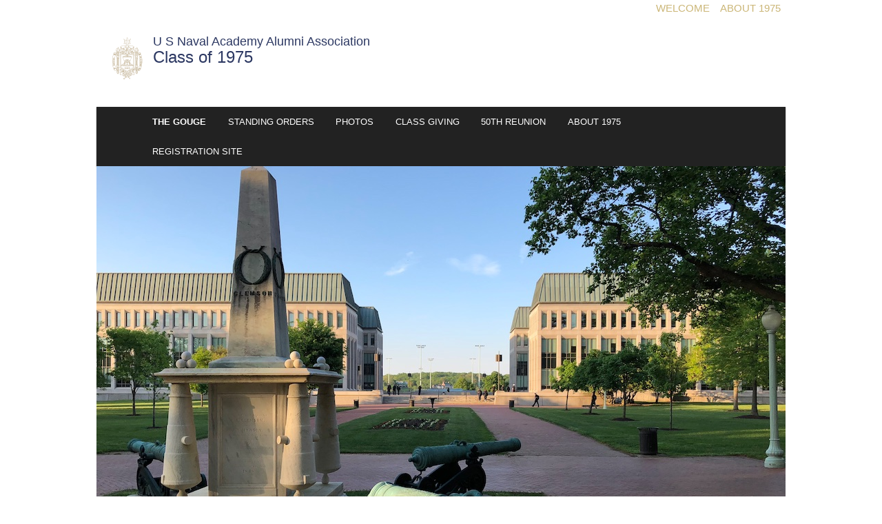

--- FILE ---
content_type: text/html; charset=UTF-8
request_url: https://1975.usnaclasses.net/the-gouge/
body_size: 9469
content:
<!DOCTYPE html>
<!--[if IE 6]>
<html id="ie6" lang="en-US">
<![endif]-->
<!--[if IE 7]>
<html id="ie7" lang="en-US">
<![endif]-->
<!--[if IE 8]>
<html id="ie8" lang="en-US">
<![endif]-->
<!--[if !(IE 6) & !(IE 7) & !(IE 8)]><!-->
<html lang="en-US">
<!--<![endif]-->
<head>
<meta charset="UTF-8" />
<meta name="viewport" content="width=device-width" />
<title>
The Gouge | 1975 | Class of 1975	</title>
<link rel="profile" href="http://gmpg.org/xfn/11" />
<link rel="stylesheet" type="text/css" media="all" href="https://1975.usnaclasses.net/wp-content/themes/usna-2020-campaign/style.css" />
<link rel="pingback" href="https://1975.usnaclasses.net/xmlrpc.php" />
<!--[if lt IE 9]>
<script src="https://1975.usnaclasses.net/wp-content/themes/twentyeleven/js/html5.js" type="text/javascript"></script>
<![endif]-->
<meta name='robots' content='max-image-preview:large' />
<link rel="alternate" type="application/rss+xml" title="1975 &raquo; Feed" href="https://1975.usnaclasses.net/feed/" />
<link rel="alternate" type="application/rss+xml" title="1975 &raquo; Comments Feed" href="https://1975.usnaclasses.net/comments/feed/" />
<style id='wp-img-auto-sizes-contain-inline-css' type='text/css'>
img:is([sizes=auto i],[sizes^="auto," i]){contain-intrinsic-size:3000px 1500px}
/*# sourceURL=wp-img-auto-sizes-contain-inline-css */
</style>
<style id='wp-emoji-styles-inline-css' type='text/css'>

	img.wp-smiley, img.emoji {
		display: inline !important;
		border: none !important;
		box-shadow: none !important;
		height: 1em !important;
		width: 1em !important;
		margin: 0 0.07em !important;
		vertical-align: -0.1em !important;
		background: none !important;
		padding: 0 !important;
	}
/*# sourceURL=wp-emoji-styles-inline-css */
</style>
<style id='wp-block-library-inline-css' type='text/css'>
:root{--wp-block-synced-color:#7a00df;--wp-block-synced-color--rgb:122,0,223;--wp-bound-block-color:var(--wp-block-synced-color);--wp-editor-canvas-background:#ddd;--wp-admin-theme-color:#007cba;--wp-admin-theme-color--rgb:0,124,186;--wp-admin-theme-color-darker-10:#006ba1;--wp-admin-theme-color-darker-10--rgb:0,107,160.5;--wp-admin-theme-color-darker-20:#005a87;--wp-admin-theme-color-darker-20--rgb:0,90,135;--wp-admin-border-width-focus:2px}@media (min-resolution:192dpi){:root{--wp-admin-border-width-focus:1.5px}}.wp-element-button{cursor:pointer}:root .has-very-light-gray-background-color{background-color:#eee}:root .has-very-dark-gray-background-color{background-color:#313131}:root .has-very-light-gray-color{color:#eee}:root .has-very-dark-gray-color{color:#313131}:root .has-vivid-green-cyan-to-vivid-cyan-blue-gradient-background{background:linear-gradient(135deg,#00d084,#0693e3)}:root .has-purple-crush-gradient-background{background:linear-gradient(135deg,#34e2e4,#4721fb 50%,#ab1dfe)}:root .has-hazy-dawn-gradient-background{background:linear-gradient(135deg,#faaca8,#dad0ec)}:root .has-subdued-olive-gradient-background{background:linear-gradient(135deg,#fafae1,#67a671)}:root .has-atomic-cream-gradient-background{background:linear-gradient(135deg,#fdd79a,#004a59)}:root .has-nightshade-gradient-background{background:linear-gradient(135deg,#330968,#31cdcf)}:root .has-midnight-gradient-background{background:linear-gradient(135deg,#020381,#2874fc)}:root{--wp--preset--font-size--normal:16px;--wp--preset--font-size--huge:42px}.has-regular-font-size{font-size:1em}.has-larger-font-size{font-size:2.625em}.has-normal-font-size{font-size:var(--wp--preset--font-size--normal)}.has-huge-font-size{font-size:var(--wp--preset--font-size--huge)}.has-text-align-center{text-align:center}.has-text-align-left{text-align:left}.has-text-align-right{text-align:right}.has-fit-text{white-space:nowrap!important}#end-resizable-editor-section{display:none}.aligncenter{clear:both}.items-justified-left{justify-content:flex-start}.items-justified-center{justify-content:center}.items-justified-right{justify-content:flex-end}.items-justified-space-between{justify-content:space-between}.screen-reader-text{border:0;clip-path:inset(50%);height:1px;margin:-1px;overflow:hidden;padding:0;position:absolute;width:1px;word-wrap:normal!important}.screen-reader-text:focus{background-color:#ddd;clip-path:none;color:#444;display:block;font-size:1em;height:auto;left:5px;line-height:normal;padding:15px 23px 14px;text-decoration:none;top:5px;width:auto;z-index:100000}html :where(.has-border-color){border-style:solid}html :where([style*=border-top-color]){border-top-style:solid}html :where([style*=border-right-color]){border-right-style:solid}html :where([style*=border-bottom-color]){border-bottom-style:solid}html :where([style*=border-left-color]){border-left-style:solid}html :where([style*=border-width]){border-style:solid}html :where([style*=border-top-width]){border-top-style:solid}html :where([style*=border-right-width]){border-right-style:solid}html :where([style*=border-bottom-width]){border-bottom-style:solid}html :where([style*=border-left-width]){border-left-style:solid}html :where(img[class*=wp-image-]){height:auto;max-width:100%}:where(figure){margin:0 0 1em}html :where(.is-position-sticky){--wp-admin--admin-bar--position-offset:var(--wp-admin--admin-bar--height,0px)}@media screen and (max-width:600px){html :where(.is-position-sticky){--wp-admin--admin-bar--position-offset:0px}}

/*# sourceURL=wp-block-library-inline-css */
</style><style id='global-styles-inline-css' type='text/css'>
:root{--wp--preset--aspect-ratio--square: 1;--wp--preset--aspect-ratio--4-3: 4/3;--wp--preset--aspect-ratio--3-4: 3/4;--wp--preset--aspect-ratio--3-2: 3/2;--wp--preset--aspect-ratio--2-3: 2/3;--wp--preset--aspect-ratio--16-9: 16/9;--wp--preset--aspect-ratio--9-16: 9/16;--wp--preset--color--black: #000;--wp--preset--color--cyan-bluish-gray: #abb8c3;--wp--preset--color--white: #fff;--wp--preset--color--pale-pink: #f78da7;--wp--preset--color--vivid-red: #cf2e2e;--wp--preset--color--luminous-vivid-orange: #ff6900;--wp--preset--color--luminous-vivid-amber: #fcb900;--wp--preset--color--light-green-cyan: #7bdcb5;--wp--preset--color--vivid-green-cyan: #00d084;--wp--preset--color--pale-cyan-blue: #8ed1fc;--wp--preset--color--vivid-cyan-blue: #0693e3;--wp--preset--color--vivid-purple: #9b51e0;--wp--preset--color--blue: #1982d1;--wp--preset--color--dark-gray: #373737;--wp--preset--color--medium-gray: #666;--wp--preset--color--light-gray: #e2e2e2;--wp--preset--gradient--vivid-cyan-blue-to-vivid-purple: linear-gradient(135deg,rgb(6,147,227) 0%,rgb(155,81,224) 100%);--wp--preset--gradient--light-green-cyan-to-vivid-green-cyan: linear-gradient(135deg,rgb(122,220,180) 0%,rgb(0,208,130) 100%);--wp--preset--gradient--luminous-vivid-amber-to-luminous-vivid-orange: linear-gradient(135deg,rgb(252,185,0) 0%,rgb(255,105,0) 100%);--wp--preset--gradient--luminous-vivid-orange-to-vivid-red: linear-gradient(135deg,rgb(255,105,0) 0%,rgb(207,46,46) 100%);--wp--preset--gradient--very-light-gray-to-cyan-bluish-gray: linear-gradient(135deg,rgb(238,238,238) 0%,rgb(169,184,195) 100%);--wp--preset--gradient--cool-to-warm-spectrum: linear-gradient(135deg,rgb(74,234,220) 0%,rgb(151,120,209) 20%,rgb(207,42,186) 40%,rgb(238,44,130) 60%,rgb(251,105,98) 80%,rgb(254,248,76) 100%);--wp--preset--gradient--blush-light-purple: linear-gradient(135deg,rgb(255,206,236) 0%,rgb(152,150,240) 100%);--wp--preset--gradient--blush-bordeaux: linear-gradient(135deg,rgb(254,205,165) 0%,rgb(254,45,45) 50%,rgb(107,0,62) 100%);--wp--preset--gradient--luminous-dusk: linear-gradient(135deg,rgb(255,203,112) 0%,rgb(199,81,192) 50%,rgb(65,88,208) 100%);--wp--preset--gradient--pale-ocean: linear-gradient(135deg,rgb(255,245,203) 0%,rgb(182,227,212) 50%,rgb(51,167,181) 100%);--wp--preset--gradient--electric-grass: linear-gradient(135deg,rgb(202,248,128) 0%,rgb(113,206,126) 100%);--wp--preset--gradient--midnight: linear-gradient(135deg,rgb(2,3,129) 0%,rgb(40,116,252) 100%);--wp--preset--font-size--small: 13px;--wp--preset--font-size--medium: 20px;--wp--preset--font-size--large: 36px;--wp--preset--font-size--x-large: 42px;--wp--preset--spacing--20: 0.44rem;--wp--preset--spacing--30: 0.67rem;--wp--preset--spacing--40: 1rem;--wp--preset--spacing--50: 1.5rem;--wp--preset--spacing--60: 2.25rem;--wp--preset--spacing--70: 3.38rem;--wp--preset--spacing--80: 5.06rem;--wp--preset--shadow--natural: 6px 6px 9px rgba(0, 0, 0, 0.2);--wp--preset--shadow--deep: 12px 12px 50px rgba(0, 0, 0, 0.4);--wp--preset--shadow--sharp: 6px 6px 0px rgba(0, 0, 0, 0.2);--wp--preset--shadow--outlined: 6px 6px 0px -3px rgb(255, 255, 255), 6px 6px rgb(0, 0, 0);--wp--preset--shadow--crisp: 6px 6px 0px rgb(0, 0, 0);}:where(.is-layout-flex){gap: 0.5em;}:where(.is-layout-grid){gap: 0.5em;}body .is-layout-flex{display: flex;}.is-layout-flex{flex-wrap: wrap;align-items: center;}.is-layout-flex > :is(*, div){margin: 0;}body .is-layout-grid{display: grid;}.is-layout-grid > :is(*, div){margin: 0;}:where(.wp-block-columns.is-layout-flex){gap: 2em;}:where(.wp-block-columns.is-layout-grid){gap: 2em;}:where(.wp-block-post-template.is-layout-flex){gap: 1.25em;}:where(.wp-block-post-template.is-layout-grid){gap: 1.25em;}.has-black-color{color: var(--wp--preset--color--black) !important;}.has-cyan-bluish-gray-color{color: var(--wp--preset--color--cyan-bluish-gray) !important;}.has-white-color{color: var(--wp--preset--color--white) !important;}.has-pale-pink-color{color: var(--wp--preset--color--pale-pink) !important;}.has-vivid-red-color{color: var(--wp--preset--color--vivid-red) !important;}.has-luminous-vivid-orange-color{color: var(--wp--preset--color--luminous-vivid-orange) !important;}.has-luminous-vivid-amber-color{color: var(--wp--preset--color--luminous-vivid-amber) !important;}.has-light-green-cyan-color{color: var(--wp--preset--color--light-green-cyan) !important;}.has-vivid-green-cyan-color{color: var(--wp--preset--color--vivid-green-cyan) !important;}.has-pale-cyan-blue-color{color: var(--wp--preset--color--pale-cyan-blue) !important;}.has-vivid-cyan-blue-color{color: var(--wp--preset--color--vivid-cyan-blue) !important;}.has-vivid-purple-color{color: var(--wp--preset--color--vivid-purple) !important;}.has-black-background-color{background-color: var(--wp--preset--color--black) !important;}.has-cyan-bluish-gray-background-color{background-color: var(--wp--preset--color--cyan-bluish-gray) !important;}.has-white-background-color{background-color: var(--wp--preset--color--white) !important;}.has-pale-pink-background-color{background-color: var(--wp--preset--color--pale-pink) !important;}.has-vivid-red-background-color{background-color: var(--wp--preset--color--vivid-red) !important;}.has-luminous-vivid-orange-background-color{background-color: var(--wp--preset--color--luminous-vivid-orange) !important;}.has-luminous-vivid-amber-background-color{background-color: var(--wp--preset--color--luminous-vivid-amber) !important;}.has-light-green-cyan-background-color{background-color: var(--wp--preset--color--light-green-cyan) !important;}.has-vivid-green-cyan-background-color{background-color: var(--wp--preset--color--vivid-green-cyan) !important;}.has-pale-cyan-blue-background-color{background-color: var(--wp--preset--color--pale-cyan-blue) !important;}.has-vivid-cyan-blue-background-color{background-color: var(--wp--preset--color--vivid-cyan-blue) !important;}.has-vivid-purple-background-color{background-color: var(--wp--preset--color--vivid-purple) !important;}.has-black-border-color{border-color: var(--wp--preset--color--black) !important;}.has-cyan-bluish-gray-border-color{border-color: var(--wp--preset--color--cyan-bluish-gray) !important;}.has-white-border-color{border-color: var(--wp--preset--color--white) !important;}.has-pale-pink-border-color{border-color: var(--wp--preset--color--pale-pink) !important;}.has-vivid-red-border-color{border-color: var(--wp--preset--color--vivid-red) !important;}.has-luminous-vivid-orange-border-color{border-color: var(--wp--preset--color--luminous-vivid-orange) !important;}.has-luminous-vivid-amber-border-color{border-color: var(--wp--preset--color--luminous-vivid-amber) !important;}.has-light-green-cyan-border-color{border-color: var(--wp--preset--color--light-green-cyan) !important;}.has-vivid-green-cyan-border-color{border-color: var(--wp--preset--color--vivid-green-cyan) !important;}.has-pale-cyan-blue-border-color{border-color: var(--wp--preset--color--pale-cyan-blue) !important;}.has-vivid-cyan-blue-border-color{border-color: var(--wp--preset--color--vivid-cyan-blue) !important;}.has-vivid-purple-border-color{border-color: var(--wp--preset--color--vivid-purple) !important;}.has-vivid-cyan-blue-to-vivid-purple-gradient-background{background: var(--wp--preset--gradient--vivid-cyan-blue-to-vivid-purple) !important;}.has-light-green-cyan-to-vivid-green-cyan-gradient-background{background: var(--wp--preset--gradient--light-green-cyan-to-vivid-green-cyan) !important;}.has-luminous-vivid-amber-to-luminous-vivid-orange-gradient-background{background: var(--wp--preset--gradient--luminous-vivid-amber-to-luminous-vivid-orange) !important;}.has-luminous-vivid-orange-to-vivid-red-gradient-background{background: var(--wp--preset--gradient--luminous-vivid-orange-to-vivid-red) !important;}.has-very-light-gray-to-cyan-bluish-gray-gradient-background{background: var(--wp--preset--gradient--very-light-gray-to-cyan-bluish-gray) !important;}.has-cool-to-warm-spectrum-gradient-background{background: var(--wp--preset--gradient--cool-to-warm-spectrum) !important;}.has-blush-light-purple-gradient-background{background: var(--wp--preset--gradient--blush-light-purple) !important;}.has-blush-bordeaux-gradient-background{background: var(--wp--preset--gradient--blush-bordeaux) !important;}.has-luminous-dusk-gradient-background{background: var(--wp--preset--gradient--luminous-dusk) !important;}.has-pale-ocean-gradient-background{background: var(--wp--preset--gradient--pale-ocean) !important;}.has-electric-grass-gradient-background{background: var(--wp--preset--gradient--electric-grass) !important;}.has-midnight-gradient-background{background: var(--wp--preset--gradient--midnight) !important;}.has-small-font-size{font-size: var(--wp--preset--font-size--small) !important;}.has-medium-font-size{font-size: var(--wp--preset--font-size--medium) !important;}.has-large-font-size{font-size: var(--wp--preset--font-size--large) !important;}.has-x-large-font-size{font-size: var(--wp--preset--font-size--x-large) !important;}
/*# sourceURL=global-styles-inline-css */
</style>

<style id='classic-theme-styles-inline-css' type='text/css'>
/*! This file is auto-generated */
.wp-block-button__link{color:#fff;background-color:#32373c;border-radius:9999px;box-shadow:none;text-decoration:none;padding:calc(.667em + 2px) calc(1.333em + 2px);font-size:1.125em}.wp-block-file__button{background:#32373c;color:#fff;text-decoration:none}
/*# sourceURL=/wp-includes/css/classic-themes.min.css */
</style>
<link rel='stylesheet' id='countdown-carbonlite-css-css' href='https://1975.usnaclasses.net/wp-content/plugins/jquery-t-countdown-widget/css/carbonlite/style.css?ver=2.0' type='text/css' media='all' />
<link rel='stylesheet' id='parent-style-css' href='https://1975.usnaclasses.net/wp-content/themes/twentyeleven/style.css?ver=6.9' type='text/css' media='all' />
<link rel='stylesheet' id='child-style-css' href='https://1975.usnaclasses.net/wp-content/themes/usna-2020-campaign/style.css?ver=1.0.7' type='text/css' media='all' />
<link rel='stylesheet' id='twentyeleven-block-style-css' href='https://1975.usnaclasses.net/wp-content/themes/twentyeleven/blocks.css?ver=20240703' type='text/css' media='all' />
<link rel='stylesheet' id='tablepress-default-css' href='https://1975.usnaclasses.net/wp-content/plugins/tablepress/css/build/default.css?ver=3.2.6' type='text/css' media='all' />
<script type="text/javascript" src="https://1975.usnaclasses.net/wp-includes/js/jquery/jquery.min.js?ver=3.7.1" id="jquery-core-js"></script>
<script type="text/javascript" src="https://1975.usnaclasses.net/wp-includes/js/jquery/jquery-migrate.min.js?ver=3.4.1" id="jquery-migrate-js"></script>
<link rel="https://api.w.org/" href="https://1975.usnaclasses.net/wp-json/" /><link rel="EditURI" type="application/rsd+xml" title="RSD" href="https://1975.usnaclasses.net/xmlrpc.php?rsd" />
<meta name="generator" content="WordPress 6.9" />
<script type='text/javascript'>
var tminusnow = '{"now":"1\/18\/2026 06:10:40"}';
</script><style type="text/css">.recentcomments a{display:inline !important;padding:0 !important;margin:0 !important;}</style></head>
<body class="blog wp-embed-responsive wp-theme-twentyeleven wp-child-theme-usna-2020-campaign single-author two-column right-sidebar">
 
<div id="page" class="hfeed">

<!-- Adding a top menu to match USNA.com -->

<div id="top-nav-menu">

								
	<div id="top-nav-menu" class="menu-tabs-top-right-container"><ul id="menu-tabs-top-right" class="menu"><li id="menu-item-106" class="menu-item menu-item-type-post_type menu-item-object-page menu-item-home menu-item-106"><a href="https://1975.usnaclasses.net/">Welcome</a></li>
<li id="menu-item-100" class="menu-item menu-item-type-post_type menu-item-object-page menu-item-100"><a href="https://1975.usnaclasses.net/about/">About 1975</a></li>
</ul></div>		
</div>

<!-- end of added menu -->






	<header id="branding" role="banner">
			<hgroup>
			
<!-- Not used
			
				<h1 id="site-title"><span><a href="https://1975.usnaclasses.net/" rel="home">1975</a></span></h1>
				<h2 id="site-description">Class of 1975</h2>
				
Replaced with changes for USNA.com   -->

   	<div id="cccg-logos">
   		<a href="/">
   		
   		<!--
		<img id=cccg-logo src="https://1975.usnaclasses.net/wp-content/themes/usna-2020-campaign/graphix/default-logo.png" 
		alt="the cccg graphic" title="The Logo"/>  -->
		
 

		</a>
	</div>
	<div id="header-usna-logo"><img id="usna-crest" src="https://1975.usnaclasses.net/wp-content/themes/usna-2020-campaign/graphix/logo-header-crest-61x45.png" alt="the banner graphic" title="Home Page" />		
	</div>
	<div id="cccg-name">
		<p id="usnaaa">U S Naval Academy Alumni Association</p>
		<p id="cccg">Class of 1975</p>
    </div>

   


<!-- End of Changes -->




			</hgroup>
			
						<nav id="access" role="navigation">
				<h3 class="assistive-text">Main menu</h3>
								<div class="skip-link"><a class="assistive-text" href="#content">Skip to primary content</a></div>
									<div class="skip-link"><a class="assistive-text" href="#secondary">Skip to secondary content</a></div>
												<div class="menu-tabs-top-left-container"><ul id="menu-tabs-top-left" class="menu"><li id="menu-item-108" class="menu-item menu-item-type-post_type menu-item-object-page current-menu-item page_item page-item-27 current_page_item current_page_parent menu-item-108"><a href="https://1975.usnaclasses.net/the-gouge/" aria-current="page">The Gouge</a></li>
<li id="menu-item-184" class="menu-item menu-item-type-post_type menu-item-object-page menu-item-184"><a href="https://1975.usnaclasses.net/standing-orders/">Standing Orders</a></li>
<li id="menu-item-201" class="menu-item menu-item-type-post_type menu-item-object-page menu-item-201"><a href="https://1975.usnaclasses.net/photos/">Photos</a></li>
<li id="menu-item-109" class="menu-item menu-item-type-post_type menu-item-object-page menu-item-109"><a href="https://1975.usnaclasses.net/giving/">Class Giving</a></li>
<li id="menu-item-450" class="menu-item menu-item-type-post_type menu-item-object-page menu-item-has-children menu-item-450"><a href="https://1975.usnaclasses.net/50th-reunion/">50th Reunion</a>
<ul class="sub-menu">
	<li id="menu-item-581" class="menu-item menu-item-type-post_type menu-item-object-page menu-item-581"><a href="https://1975.usnaclasses.net/gtg-bike-challenge/">Gulf To Goat Charity Bike Ride</a></li>
	<li id="menu-item-761" class="menu-item menu-item-type-post_type menu-item-object-page menu-item-761"><a href="https://1975.usnaclasses.net/swag-class-merchandise/">SWAG/Class Merchandise</a></li>
</ul>
</li>
<li id="menu-item-594" class="menu-item menu-item-type-post_type menu-item-object-page menu-item-has-children menu-item-594"><a href="https://1975.usnaclasses.net/about/">About 1975</a>
<ul class="sub-menu">
	<li id="menu-item-595" class="menu-item menu-item-type-post_type menu-item-object-page menu-item-595"><a href="https://1975.usnaclasses.net/about/1975-lucky-bag-index/">1975-Lucky-Bag-Index</a></li>
	<li id="menu-item-596" class="menu-item menu-item-type-post_type menu-item-object-page menu-item-596"><a href="https://1975.usnaclasses.net/about/trident-scholars/">Trident Scholars</a></li>
	<li id="menu-item-597" class="menu-item menu-item-type-post_type menu-item-object-page menu-item-597"><a href="https://1975.usnaclasses.net/about/fallen-shipmates/">Fallen Shipmates</a></li>
	<li id="menu-item-598" class="menu-item menu-item-type-post_type menu-item-object-page menu-item-598"><a href="https://1975.usnaclasses.net/shipmate/">Shipmate</a></li>
</ul>
</li>
<li id="menu-item-925" class="menu-item menu-item-type-post_type menu-item-object-page menu-item-925"><a href="https://1975.usnaclasses.net/registration-site/">Registration Site</a></li>
</ul></div>			</nav><!-- #access -->
			
			

						<a href="https://1975.usnaclasses.net/">
									<img src="https://1975.usnaclasses.net/wp-content/themes/usna-2020-campaign/graphix/headers/mexican-momumento.jpg" width="1000" height="288" alt="1975" />
							</a>
			<!-- Removve search form

								<form method="get" id="searchform" action="https://1975.usnaclasses.net/">
		<label for="s" class="assistive-text">Search</label>
		<input type="text" class="field" name="s" id="s" placeholder="Search" />
		<input type="submit" class="submit" name="submit" id="searchsubmit" value="Search" />
	</form>
						
			 End of Search Form Removal -->
			 
			 <!--
			 
			 Where Nav Access came from -->
			 
			 			

			
			
			
	</header><!-- #branding -->


	<div id="main">

		<div id="primary">
			<div id="content" role="main">

			
				
				
					
	<article id="post-369" class="post-369 post type-post status-publish format-standard hentry category-uncategorized">
		<header class="entry-header">
						<h1 class="entry-title"><a href="https://1975.usnaclasses.net/class-of-1975-another-link-in-the-chain-info/" rel="bookmark">Class of 1975 &#8211; Another Link in the Chain info</a></h1>
			
						<div class="entry-meta">
				<span class="sep">Posted on </span><a href="https://1975.usnaclasses.net/class-of-1975-another-link-in-the-chain-info/" title="22:20" rel="bookmark"><time class="entry-date" datetime="2021-04-25T22:20:52-05:00">04/25/2021</time></a><span class="by-author"> <span class="sep"> by </span> <span class="author vcard"><a class="url fn n" href="https://1975.usnaclasses.net/author/1975/" title="View all posts by 1975" rel="author">1975</a></span></span>			</div><!-- .entry-meta -->
			
					</header><!-- .entry-header -->

				<div class="entry-content">
			<p>From 4/14/2021 &#8220;Class Email Blast&#8221; from Class Prez Chick (note request for info in last paragraph about Reunion 45 [+1] &#8211;</p>
<p>&#8212;&#8212;&#8212;&#8212;&#8212;&#8212;&#8212;&#8212;-</p>
<p>75, Greetings from Key West,</p>
<div>Somewhere along the way you expressed an interest in helping with Another Link in the Chain (ALITC) program.</div>
<div></div>
<div>I suppose you are wondering &#8211; what are we doing with the Class of 2025?</div>
<div></div>
<div>&#8211; The Class of 2025 should all receive their appointments over the next week.  As such we are starting to get requests for welcome aboard functions from the various regional alumni and parent groups.  The groups would like to have a member of the class of 75 attend and provide a talk to the incoming plebes.</div>
<div></div>
<div>The ALITC Chair, Steve Hubbard, is preparing a power point presentation for our representatives.  Of course we don&#8217;t know which event will be in person or virtual.</div>
<div></div>
<div>Steve is looking for volunteers to make the presentation.  Volunteers, please reply to Steve (<a href="mailto:hubbs99@verizon.net">hubbs99@verizon.net</a> ) &amp; cc me (<a href="mailto:chickc975@gmail.com">chickc975@gmail.com</a>) , providing your home location so Steve can match them with requests. Also provide how far you are willing to travel (i.e., 50 miles, a hundred,miles)</div>
<div></div>
<div>We are waiting on information for I Day and will update as appropriate.</div>
<div></div>
<div>&#8211; Later in the summer is the Honor Coin Ceremony (where we present a challege coin to each member of the Class of 2025).</div>
<div></div>
<div>&#8211; At the end of the summer .. IF there is a Parent&#8217;s Weekend, IF there is a parade, IF we get an invite to attend, I will forward a note on that as well.</div>
<div></div>
<div>As an aside, please let your company representative know if you plan to attend the reunion during the weekend of November 4-6.  I would like to get an idea of interest.</div>
<div></div>
<div>Thanks,</div>
<div>Chris &#8220;Chick&#8221;.</div>
					</div><!-- .entry-content -->
		
		<footer class="entry-meta">
			
										<span class="cat-links">
					<span class="entry-utility-prep entry-utility-prep-cat-links">Posted in</span> <a href="https://1975.usnaclasses.net/category/uncategorized/" rel="category tag">Uncategorized</a>			</span>
							
										
			
					</footer><!-- .entry-meta -->
	</article><!-- #post-369 -->

				
					
	<article id="post-346" class="post-346 post type-post status-publish format-standard hentry category-uncategorized">
		<header class="entry-header">
						<h1 class="entry-title"><a href="https://1975.usnaclasses.net/class-of-1975-class-bylaws-final-draft/" rel="bookmark">Class of 1975 &#8211; Class Bylaws &#8211; final draft</a></h1>
			
						<div class="entry-meta">
				<span class="sep">Posted on </span><a href="https://1975.usnaclasses.net/class-of-1975-class-bylaws-final-draft/" title="16:34" rel="bookmark"><time class="entry-date" datetime="2020-05-07T16:34:07-05:00">05/07/2020</time></a><span class="by-author"> <span class="sep"> by </span> <span class="author vcard"><a class="url fn n" href="https://1975.usnaclasses.net/author/1975/" title="View all posts by 1975" rel="author">1975</a></span></span>			</div><!-- .entry-meta -->
			
					</header><!-- .entry-header -->

				<div class="entry-content">
			<p>Review here and vote on acceptance (and for class officers) at the class Reunion Registration site, even if you don&#8217;t plan to attend the reunion.   <a href="https://1975.usnaclasses.net/wp-content/uploads/sites/4/2020/05/Class-of-1975-final-bylaws-for-vote.pdf">Class of 1975 final bylaws for vote</a></p>
					</div><!-- .entry-content -->
		
		<footer class="entry-meta">
			
										<span class="cat-links">
					<span class="entry-utility-prep entry-utility-prep-cat-links">Posted in</span> <a href="https://1975.usnaclasses.net/category/uncategorized/" rel="category tag">Uncategorized</a>			</span>
							
										
			
					</footer><!-- .entry-meta -->
	</article><!-- #post-346 -->

				
					
	<article id="post-239" class="post-239 post type-post status-publish format-standard hentry category-uncategorized">
		<header class="entry-header">
						<h1 class="entry-title"><a href="https://1975.usnaclasses.net/reminder-about-class-photos/" rel="bookmark">Reminder about class photos</a></h1>
			
						<div class="entry-meta">
				<span class="sep">Posted on </span><a href="https://1975.usnaclasses.net/reminder-about-class-photos/" title="17:31" rel="bookmark"><time class="entry-date" datetime="2016-02-18T17:31:55-06:00">02/18/2016</time></a><span class="by-author"> <span class="sep"> by </span> <span class="author vcard"><a class="url fn n" href="https://1975.usnaclasses.net/author/1975/" title="View all posts by 1975" rel="author">1975</a></span></span>			</div><!-- .entry-meta -->
			
					</header><!-- .entry-header -->

				<div class="entry-content">
			<p>The following info can always be found at the Photos link &#8212;</p>
<p>Photos from class activities can be found at the <a href="https://usna75.smugmug.com/" target="_blank" rel="noopener">class SmugMug site</a>.  Whenever you are prompted for a password, use the nickname given to the class by the ‘Dant (all lower case, no space).</p>
<p><a href="https://1975.usnaclasses.net/wp-content/uploads/sites/4/2015/11/Company-06.jpg"><img fetchpriority="high" decoding="async" class=" wp-image-208" src="https://1975.usnaclasses.net/wp-content/uploads/sites/4/2015/11/Company-06-300x145.jpg" alt="My beautiful picture" width="445" height="215" srcset="https://1975.usnaclasses.net/wp-content/uploads/sites/4/2015/11/Company-06-300x145.jpg 300w, https://1975.usnaclasses.net/wp-content/uploads/sites/4/2015/11/Company-06-1024x494.jpg 1024w" sizes="(max-width: 445px) 100vw, 445px" /></a></p>
<p>Photos taken by the professional photographer at the Reunion activities and available for purchase can be found at  <strong>https://www.smugmug.com/gallery/n-xSwpQz/  </strong></p>
					</div><!-- .entry-content -->
		
		<footer class="entry-meta">
			
										<span class="cat-links">
					<span class="entry-utility-prep entry-utility-prep-cat-links">Posted in</span> <a href="https://1975.usnaclasses.net/category/uncategorized/" rel="category tag">Uncategorized</a>			</span>
							
										
			
					</footer><!-- .entry-meta -->
	</article><!-- #post-239 -->

				
				
			
			</div><!-- #content -->
		</div><!-- #primary -->

		<div id="secondary" class="widget-area" role="complementary">
			<aside id="search-2" class="widget widget_search">	<form method="get" id="searchform" action="https://1975.usnaclasses.net/">
		<label for="s" class="assistive-text">Search</label>
		<input type="text" class="field" name="s" id="s" placeholder="Search" />
		<input type="submit" class="submit" name="submit" id="searchsubmit" value="Search" />
	</form>
</aside>
		<aside id="recent-posts-2" class="widget widget_recent_entries">
		<h3 class="widget-title">Recent Posts</h3>
		<ul>
											<li>
					<a href="https://1975.usnaclasses.net/class-of-1975-another-link-in-the-chain-info/">Class of 1975 &#8211; Another Link in the Chain info</a>
									</li>
											<li>
					<a href="https://1975.usnaclasses.net/class-of-1975-class-bylaws-final-draft/">Class of 1975 &#8211; Class Bylaws &#8211; final draft</a>
									</li>
											<li>
					<a href="https://1975.usnaclasses.net/reminder-about-class-photos/">Reminder about class photos</a>
									</li>
					</ul>

		</aside><aside id="recent-comments-2" class="widget widget_recent_comments"><h3 class="widget-title">Recent Comments</h3><ul id="recentcomments"></ul></aside><aside id="archives-2" class="widget widget_archive"><h3 class="widget-title">Archives</h3>
			<ul>
					<li><a href='https://1975.usnaclasses.net/2021/04/'>April 2021</a></li>
	<li><a href='https://1975.usnaclasses.net/2020/05/'>May 2020</a></li>
	<li><a href='https://1975.usnaclasses.net/2016/02/'>February 2016</a></li>
			</ul>

			</aside><aside id="categories-2" class="widget widget_categories"><h3 class="widget-title">Categories</h3>
			<ul>
					<li class="cat-item cat-item-1"><a href="https://1975.usnaclasses.net/category/uncategorized/">Uncategorized</a>
</li>
			</ul>

			</aside><aside id="meta-2" class="widget widget_meta"><h3 class="widget-title">Meta</h3>
		<ul>
						<li><a href="https://1975.usnaclasses.net/wp-login.php">Log in</a></li>
			<li><a href="https://1975.usnaclasses.net/feed/">Entries feed</a></li>
			<li><a href="https://1975.usnaclasses.net/comments/feed/">Comments feed</a></li>

			<li><a href="https://wordpress.org/">WordPress.org</a></li>
		</ul>

		</aside>		</div><!-- #secondary .widget-area -->

	</div><!-- #main -->

	<footer id="colophon" role="contentinfo">

			

			<div id="site-generator">
				
				<div id="campaign"><a href="https://www.usna.com/daringtolead" target="_blank">
				<img src="https://1975.usnaclasses.net/wp-content/themes/usna-2020-campaign/graphix/campaign-give-back-today-136 × 283.png" 
			         alt="the campaign graphic" title="The Naval Academy Campaign" /></a>
			    </div>
			
								
				<p>There are so many ways to continue and strengthen your Naval Academy ties. 
				<a href="https://www.usna.com/FindAndConnect" target="_blank">Explore them today.</a></p>
				©2026, US Naval Academy Alumni Association<br />
		Class of 1975.
			</div><span style="float:right;"><a href="/wp-admin">Website admin log in</a></span>
	</footer><!-- #colophon -->
</div><!-- #page -->

<script type="speculationrules">
{"prefetch":[{"source":"document","where":{"and":[{"href_matches":"/*"},{"not":{"href_matches":["/wp-*.php","/wp-admin/*","/wp-content/uploads/sites/4/*","/wp-content/*","/wp-content/plugins/*","/wp-content/themes/usna-2020-campaign/*","/wp-content/themes/twentyeleven/*","/*\\?(.+)"]}},{"not":{"selector_matches":"a[rel~=\"nofollow\"]"}},{"not":{"selector_matches":".no-prefetch, .no-prefetch a"}}]},"eagerness":"conservative"}]}
</script>
<script type="text/javascript" id="countdown-script-js-extra">
/* <![CDATA[ */
var tCountAjax = {"ajaxurl":"https://1975.usnaclasses.net/wp-admin/admin-ajax.php","countdownNonce":"c8acce13fb"};
//# sourceURL=countdown-script-js-extra
/* ]]> */
</script>
<script type="text/javascript" src="https://1975.usnaclasses.net/wp-content/plugins/jquery-t-countdown-widget/js/jquery.t-countdown.js?ver=2.4.0" id="countdown-script-js"></script>
<script id="wp-emoji-settings" type="application/json">
{"baseUrl":"https://s.w.org/images/core/emoji/17.0.2/72x72/","ext":".png","svgUrl":"https://s.w.org/images/core/emoji/17.0.2/svg/","svgExt":".svg","source":{"concatemoji":"https://1975.usnaclasses.net/wp-includes/js/wp-emoji-release.min.js?ver=6.9"}}
</script>
<script type="module">
/* <![CDATA[ */
/*! This file is auto-generated */
const a=JSON.parse(document.getElementById("wp-emoji-settings").textContent),o=(window._wpemojiSettings=a,"wpEmojiSettingsSupports"),s=["flag","emoji"];function i(e){try{var t={supportTests:e,timestamp:(new Date).valueOf()};sessionStorage.setItem(o,JSON.stringify(t))}catch(e){}}function c(e,t,n){e.clearRect(0,0,e.canvas.width,e.canvas.height),e.fillText(t,0,0);t=new Uint32Array(e.getImageData(0,0,e.canvas.width,e.canvas.height).data);e.clearRect(0,0,e.canvas.width,e.canvas.height),e.fillText(n,0,0);const a=new Uint32Array(e.getImageData(0,0,e.canvas.width,e.canvas.height).data);return t.every((e,t)=>e===a[t])}function p(e,t){e.clearRect(0,0,e.canvas.width,e.canvas.height),e.fillText(t,0,0);var n=e.getImageData(16,16,1,1);for(let e=0;e<n.data.length;e++)if(0!==n.data[e])return!1;return!0}function u(e,t,n,a){switch(t){case"flag":return n(e,"\ud83c\udff3\ufe0f\u200d\u26a7\ufe0f","\ud83c\udff3\ufe0f\u200b\u26a7\ufe0f")?!1:!n(e,"\ud83c\udde8\ud83c\uddf6","\ud83c\udde8\u200b\ud83c\uddf6")&&!n(e,"\ud83c\udff4\udb40\udc67\udb40\udc62\udb40\udc65\udb40\udc6e\udb40\udc67\udb40\udc7f","\ud83c\udff4\u200b\udb40\udc67\u200b\udb40\udc62\u200b\udb40\udc65\u200b\udb40\udc6e\u200b\udb40\udc67\u200b\udb40\udc7f");case"emoji":return!a(e,"\ud83e\u1fac8")}return!1}function f(e,t,n,a){let r;const o=(r="undefined"!=typeof WorkerGlobalScope&&self instanceof WorkerGlobalScope?new OffscreenCanvas(300,150):document.createElement("canvas")).getContext("2d",{willReadFrequently:!0}),s=(o.textBaseline="top",o.font="600 32px Arial",{});return e.forEach(e=>{s[e]=t(o,e,n,a)}),s}function r(e){var t=document.createElement("script");t.src=e,t.defer=!0,document.head.appendChild(t)}a.supports={everything:!0,everythingExceptFlag:!0},new Promise(t=>{let n=function(){try{var e=JSON.parse(sessionStorage.getItem(o));if("object"==typeof e&&"number"==typeof e.timestamp&&(new Date).valueOf()<e.timestamp+604800&&"object"==typeof e.supportTests)return e.supportTests}catch(e){}return null}();if(!n){if("undefined"!=typeof Worker&&"undefined"!=typeof OffscreenCanvas&&"undefined"!=typeof URL&&URL.createObjectURL&&"undefined"!=typeof Blob)try{var e="postMessage("+f.toString()+"("+[JSON.stringify(s),u.toString(),c.toString(),p.toString()].join(",")+"));",a=new Blob([e],{type:"text/javascript"});const r=new Worker(URL.createObjectURL(a),{name:"wpTestEmojiSupports"});return void(r.onmessage=e=>{i(n=e.data),r.terminate(),t(n)})}catch(e){}i(n=f(s,u,c,p))}t(n)}).then(e=>{for(const n in e)a.supports[n]=e[n],a.supports.everything=a.supports.everything&&a.supports[n],"flag"!==n&&(a.supports.everythingExceptFlag=a.supports.everythingExceptFlag&&a.supports[n]);var t;a.supports.everythingExceptFlag=a.supports.everythingExceptFlag&&!a.supports.flag,a.supports.everything||((t=a.source||{}).concatemoji?r(t.concatemoji):t.wpemoji&&t.twemoji&&(r(t.twemoji),r(t.wpemoji)))});
//# sourceURL=https://1975.usnaclasses.net/wp-includes/js/wp-emoji-loader.min.js
/* ]]> */
</script>

</body>
</html>


--- FILE ---
content_type: text/css
request_url: https://1975.usnaclasses.net/wp-content/themes/usna-2020-campaign/style.css
body_size: 1058
content:
/*
 Theme Name:   USNAAA 2020 Campaign
 Description:  USNAAA 2020 Campaign
 Author:       Steve Clark Hall '75
 Author URI:   https://steveclarkhall.net
 Template:     twentyeleven
 Version:      1.0.7
 Date:			11/16/2018 - 16:12
 License:      GNU General Public License v2 or later
 License URI:  http://www.gnu.org/licenses/gpl-2.0.html
 Tags:         light, dark, two-columns, right-sidebar, responsive-layout, accessibility-ready
 Text Domain:  usnaaa-twentyeleven
*/

/* Colors to match USNA.com:

Dark Blue Background: 	#00122a;
Button Blue Background: #00285e;
Gold Background: 		#BFA964;
Gold Menu Links: 		#cbb677;
Link Colors:			#00285e;
  */

body {
background: #ffffff;
font-family: 'News Cycle',sans-serif;
margin-top:0;
}

a {     color: #00285e;}

#page {margin-top: 0;}

/* 
background: transparent url(graphix/body-background.jpg) top left repeat;

*/

/* Add styling for top right menu */

#top-nav-menu {}
#top-nav-menu ul {float:right;margin: 0;}
#top-nav-menu ul li {list-style-type:none;float:left;}
#top-nav-menu ul li a {display: block; text-decoration: none;}
#top-nav-menu a {color: #cbb677;font-size: 15px;font-weight: 400;margin: 0 0.5em;text-transform: uppercase;}
#top-nav-menu a:hover {color:#00285e;}



/* Change the header to match USNA.com fonts */

#branding {clear:both;border-top: none;}
#branding hgroup {margin: 0 0.5em;}

#branding #cccg-logos {float:right;}
#branding img#cccg-logo {width:110px;height:auto;margin: 1em 0;}

#header-usna-logo {float:left;padding: 2em 1em 2em 1em;}
#header-usna-logo img#usna-crest {width:44px;}

#cccg-name {float:left;text-decoration:none;padding:1.8em 0 1.3em 0;}
#cccg-name p {line-height:1.1em;color: #2C3862;}
#cccg-name p#usnaaa {font-size:120%;margin-bottom: 0;}
#cccg-name p#cccg   {font-size:160%;}

#branding #s {margin-right:5em;}

/* The Primary Menu */

/* =Menu
-------------------------------------------------------------- */

#access {
	text-transform:uppercase;
	background: #222; /* Show a solid color for older browsers */
	clear: both;
	display: block;
	float: left;
	margin: 0 auto;
	width: 100%;
}


#access a {
	color: #ffffff;
}
#access ul ul {
	box-shadow: 0 3px 3px rgba(0,0,0,0.2);
}

#access ul ul a {
	background: #bfa964;
	border-bottom: 1px dotted #ddd;
	color: #444;
}
#access li:hover > a,
#access ul ul :hover > a,
#access a:focus {
	background: #cbb677;
}

#access li:hover > a,
#access a:focus {
	background: #bfa964; /* Show a solid color for older browsers */
	color: #373737;
}
	
/* Footer modifications */

#site-generator {
background: #00122a;
border-top: 1px solid #cbb677;
color: #cbb677;
font-size: 1em;
line-height: 1.2em;
padding: 0em 3em 1em 3em;
text-align: left;
}

#site-generator p {
padding: 1.5em 0em;
}

#site-generator a {
color: #eeeeff;
}

#campaign img {
float:right;
padding: 10px 20px;
margin: 10px 0; 
width:55px;height:96px;
background: #0066cc;
}

--- FILE ---
content_type: text/css
request_url: https://1975.usnaclasses.net/wp-content/themes/usna-2020-campaign/style.css?ver=1.0.7
body_size: 988
content:
/*
 Theme Name:   USNAAA 2020 Campaign
 Description:  USNAAA 2020 Campaign
 Author:       Steve Clark Hall '75
 Author URI:   https://steveclarkhall.net
 Template:     twentyeleven
 Version:      1.0.7
 Date:			11/16/2018 - 16:12
 License:      GNU General Public License v2 or later
 License URI:  http://www.gnu.org/licenses/gpl-2.0.html
 Tags:         light, dark, two-columns, right-sidebar, responsive-layout, accessibility-ready
 Text Domain:  usnaaa-twentyeleven
*/

/* Colors to match USNA.com:

Dark Blue Background: 	#00122a;
Button Blue Background: #00285e;
Gold Background: 		#BFA964;
Gold Menu Links: 		#cbb677;
Link Colors:			#00285e;
  */

body {
background: #ffffff;
font-family: 'News Cycle',sans-serif;
margin-top:0;
}

a {     color: #00285e;}

#page {margin-top: 0;}

/* 
background: transparent url(graphix/body-background.jpg) top left repeat;

*/

/* Add styling for top right menu */

#top-nav-menu {}
#top-nav-menu ul {float:right;margin: 0;}
#top-nav-menu ul li {list-style-type:none;float:left;}
#top-nav-menu ul li a {display: block; text-decoration: none;}
#top-nav-menu a {color: #cbb677;font-size: 15px;font-weight: 400;margin: 0 0.5em;text-transform: uppercase;}
#top-nav-menu a:hover {color:#00285e;}



/* Change the header to match USNA.com fonts */

#branding {clear:both;border-top: none;}
#branding hgroup {margin: 0 0.5em;}

#branding #cccg-logos {float:right;}
#branding img#cccg-logo {width:110px;height:auto;margin: 1em 0;}

#header-usna-logo {float:left;padding: 2em 1em 2em 1em;}
#header-usna-logo img#usna-crest {width:44px;}

#cccg-name {float:left;text-decoration:none;padding:1.8em 0 1.3em 0;}
#cccg-name p {line-height:1.1em;color: #2C3862;}
#cccg-name p#usnaaa {font-size:120%;margin-bottom: 0;}
#cccg-name p#cccg   {font-size:160%;}

#branding #s {margin-right:5em;}

/* The Primary Menu */

/* =Menu
-------------------------------------------------------------- */

#access {
	text-transform:uppercase;
	background: #222; /* Show a solid color for older browsers */
	clear: both;
	display: block;
	float: left;
	margin: 0 auto;
	width: 100%;
}


#access a {
	color: #ffffff;
}
#access ul ul {
	box-shadow: 0 3px 3px rgba(0,0,0,0.2);
}

#access ul ul a {
	background: #bfa964;
	border-bottom: 1px dotted #ddd;
	color: #444;
}
#access li:hover > a,
#access ul ul :hover > a,
#access a:focus {
	background: #cbb677;
}

#access li:hover > a,
#access a:focus {
	background: #bfa964; /* Show a solid color for older browsers */
	color: #373737;
}
	
/* Footer modifications */

#site-generator {
background: #00122a;
border-top: 1px solid #cbb677;
color: #cbb677;
font-size: 1em;
line-height: 1.2em;
padding: 0em 3em 1em 3em;
text-align: left;
}

#site-generator p {
padding: 1.5em 0em;
}

#site-generator a {
color: #eeeeff;
}

#campaign img {
float:right;
padding: 10px 20px;
margin: 10px 0; 
width:55px;height:96px;
background: #0066cc;
}